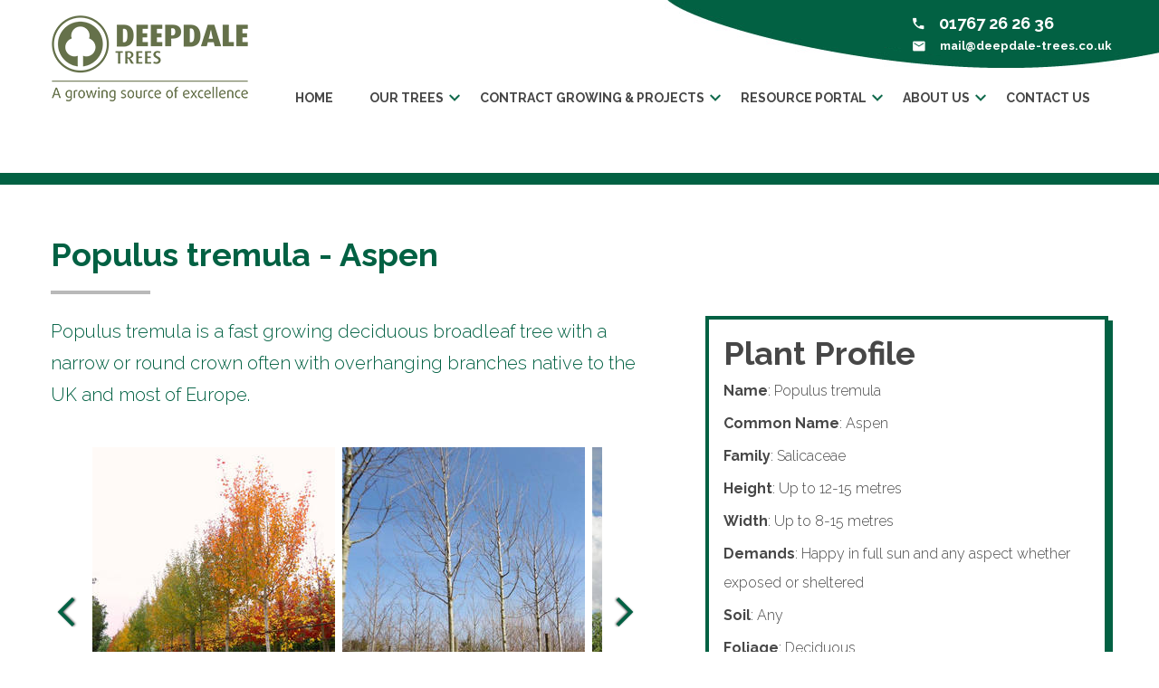

--- FILE ---
content_type: text/html
request_url: https://www.deepdale-trees.co.uk/trees/2017/08-Populus-tremula.html
body_size: 3504
content:
 <!doctype html>
 <html lang="en">

 <head>
   <meta charset="utf-8">
   <meta name="viewport" content="width=device-width, initial-scale=1.0">
   <meta name="description" content="" />
   <link rel="stylesheet" href="../../css/style-old.css?v=.240" />
   <link href="https://fonts.googleapis.com/css?family=Raleway:300,400,700" rel="stylesheet">
   <title>Populus tremula - Aspen - Deepdale Trees</title>
 <!-- Global site tag (gtag.js) - Google Analytics -->
<script async src="https://www.googletagmanager.com/gtag/js?id=UA-135036934-1"></script>
<script>
  window.dataLayer = window.dataLayer || [];
  function gtag(){dataLayer.push(arguments);}
  gtag('js', new Date());
  gtag('config', 'UA-135036934-1');
</script>
<script> (function(ss,ex){ window.ldfdr=window.ldfdr||function(){(ldfdr._q=ldfdr._q||[]).push([].slice.call(arguments));}; (function(d,s){ fs=d.getElementsByTagName(s)[0]; function ce(src){ var cs=d.createElement(s); cs.src=src; cs.async=1; fs.parentNode.insertBefore(cs,fs); }; ce('https://sc.lfeeder.com/lftracker_v1_'+ss+(ex?'_'+ex:'')+'.js'); })(document,'script'); })('bElvO73VNvG8ZMqj'); </script>
</head>

 <body class="main-inner">
   <!-- a handy skip link for keyboard users --><a href="#main" class="u-skip-link">skip to main content</a>
   <header class="c-header js-sticky" role="banner">
     <div class="u-wrapper">
       <div class="c-header__logo"> <a href="../../index.html"><img src="../../img/logo.png" alt="Deepdale Trees" /></a> </div>
       <div class="c-header__contact">
         <div class="c-header__contact__phone">
           <p><a href="tel:00441767262636">01767 26 26 36</a></p>
         </div>
         <div class="c-header__contact__email">
           <p><a href="mailto:mail@deepdale-trees.co.uk">mail@deepdale-trees.co.uk</a></p>
         </div>
       </div>
       <nav class="c-menu-main"> <input type="checkbox" class="c-menu-main--check" id="-check"> <label class="c-menu-main--trigger hamburger-wrap" for="-check">
           <span>Menu</span> <svg class="hamburger-svg" viewBox="0 0 100 100">
             <line class="hamburger__line hamburger__line--1" x1="20" y1="50" x2="80" y2="50" />
             <line class="hamburger__line hamburger__line--2" x1="20" y1="50" x2="80" y2="50" />
             <line class="hamburger__line hamburger__line--3" x1="20" y1="50" x2="80" y2="50" /> </svg> </label>
         <ul class="c-menu-main__top">
           <li> <a href="../../index.html">Home</a> </li>
           <li class="c-menu-main__parent c-supernav"> <a href="../../our-trees.html">Our trees</a>
             <ul class="c-child--wide">
               <li class="c-menu-icon--standard"> <a href="../../products/standardtrees.html"><span>Standard</span></a> </li>
               <li class="c-menu-icon--feathered"> <a href="../../products/featheredtrees.html"><span>Feathered / Multistem</span></a> </li>
               <li class="c-menu-icon--hedging"> <a href="../../products/hedging.html"><span>Hedging</span></a> </li>
               <li class="c-menu-icon--topiary"> <a href="../../products/topiary.html"><span>Topiary</span></a> </li>
               <li class="c-menu-icon--accessories"> <a href="../../trees/planting-accessories.html"><span>Accessories</span></a> </li>
               <li class="c-menu-icon--list"> <a href="../../stock/availability-list.html"><span>Availability list</span></a> </li>
               <li class="c-menu-icon--tom"> <a href="../../trees/2011/tom.html"><span>Tree of the month</span></a> </li>
               <li class="c-menu-icon--finder"> <a href="../../trees/tree-finder.html"><span>Tree Finder</span></a> </li>
               <div class="c-supernav__portal">
                 <p><a href="../../resource-portal.html" class="button">Resource Portal</a>Our resource portal offers a large amount of information on the
                   selection of a suitable tree</p>
               </div>
             </ul>
           </li>
           <li class="c-menu-main__parent"> <a href="../../projects/case-studies-and-projects.html">Contract Growing &amp; Projects</a>
             <ul>
               
               <li> <a href="../../projects.html"><span>Projects</span></a> </li>
               <li> <a href="../../trees/contract-grown.html"><span>Contract Grown</span></a> </li>
               <li> <a href="../../how-we-work.html"><span>How we work with our partners</span></a> </li>
             </ul>
           </li>
           <li class="c-menu-main__parent"> <a href="../../resource-portal.html">Resource Portal</a>
             <ul>
               <li> <a href="../../trees/air-pot-system.html"><span>Air pot</span></a> </li>
               <li> <a href="../../trees/planting-guide.html"><span>Planting guidelines</span></a> </li>
               <li> <a href="../../trees/tree-specification.html"><span>Tree specs</span></a> </li>
               <li> <a href="../../trees/technical-info.html"><span>Sizes</span></a> </li>
              
             </ul>
           </li>
           <li class="c-menu-main__parent"> <a href="../../about-us.html">About us</a>
             <ul>
               <li> <a href="../../about-us.html"><span>About us</span></a> </li>
               <li> <a href="../../trees/environmental-action.html"><span>Environmental action</span></a> </li>
               <li> <a href="../../trees/careers.html"><span>Careers</span></a> </li>
               <li> <a href="../../trees/quality.html"><span>Quality</span></a> </li>
               <li> <a href="../../trees/faqs.html"><span>Faq</span></a> </li>
              <li> <a href="../../testimonials.html"><span>Testimonials</span></a> </li>
              <li> <a href="../../policies.html"><span>Policies and Accreditation</span></a> </li>
             </ul>
           </li>
           <li> <a href="../../contact.html">Contact Us</a> </li>
         </ul>
       </nav>
     </div>
   </header>
   <main id="main">
     <section class="u-wrapper">
       <h1 class="c-decorated c-decorated--left u-c-p">Populus tremula - Aspen</h1>
       <div class="c-row-md c-gutter-md">
         <div class="c-column-md-7">
           <p class="c-leading u-c-p">Populus tremula is a fast growing deciduous broadleaf tree with a narrow or round crown often with overhanging branches
             native to the UK and most of Europe.</p>
           <div class="c-gallery--carousel js_carousel">
             <div class="c-gallery--carousel__item"><a data-fancybox="gallery" data-caption="Populus tremula 18-20-25cm std (1)"
                 href="../../img/trees/2017/Populus tremula 18-20-25cm std (1).jpg"><img src="../../img/trees/2017/Populus tremula 18-20-25cm std (1)-thumb.jpg"
                   alt=""></a></div>
             <div class="c-gallery--carousel__item"><a data-fancybox="gallery" data-caption="Populus tremula 20-25cm girth (2)"
                 href="../../img/trees/2017/Populus tremula 20-25cm girth (2).jpg"><img src="../../img/trees/2017/Populus tremula 20-25cm girth (2)-thumb.jpg"
                   alt=""></a></div>
             <div class="c-gallery--carousel__item"><a data-fancybox="gallery" data-caption="populus tremula 30-35 053"
                 href="../../img/trees/2017/populus tremula 30-35 053.jpg"><img src="../../img/trees/2017/populus tremula 30-35 053-thumb.jpg" alt=""></a></div>
             <div class="c-gallery--carousel__item"><a data-fancybox="gallery" data-caption="Populus tremula bark"
                 href="../../img/trees/2017/Populus tremula bark.jpg"><img src="../../img/trees/2017/Populus tremula bark-thumb.jpg" alt=""></a></div>
             <div class="c-gallery--carousel__item"><a data-fancybox="gallery" data-caption="Populus tremula leaf"
                 href="../../img/trees/2017/Populus tremula leaf.jpg"><img src="../../img/trees/2017/Populus tremula leaf-thumb.jpg" alt=""></a></div>
           </div>
           <p>It is a beautiful tree with shimmering foliage that is constantly moving and rustling in even the slightest breeze, its leaves are round with
             large irregular blunt teeth. The leaf stalks are flattened and flexible near the leaf blade, which is why the leaves flutter so easily.</p>
           <p>Young leaves are coppery coloured before turning green, they then turn a vibrant yellow or occasionally red before falling in autumn.</p>
           <p>Catkins are found on the tree between March and April with the female catkins producing tiny fluffy seeds in summer.</p>
           <p> <strong>FACT:</strong> <em>The name tremula means to tremble and refers to the way the leaves flutter and mo ve in the slightest breeze.
               According to legend the cross of Christ was made of Aspen wood.</em> </p>
         </div>
         <div class="c-column-md-5">
           <div class="c-plant-profile">
             <h2><strong>Plant Profile</strong></h2>
             <p><strong>Name</strong>: Populus tremula</p>
             <p><strong>Common Name</strong>: Aspen</p>
             <p><strong>Family</strong>: Salicaceae</p>
             <p><strong>Height</strong>: Up to 12-15 metres</p>
             <p><strong>Width</strong>: Up to 8-15 metres</p>
             <p><strong>Demands</strong>: Happy in full sun and any aspect whether exposed or sheltered</p>
             <p><strong>Soil</strong>: Any</p>
             <p><strong>Foliage</strong>: Deciduous</p>
             <p><strong>Flower</strong>: Catkins</p>
             <p style="margin-top: 1.5em;"><a href="../information/Populus-tremula-fact-sheet.pdf" title="Populus tremula" target="_blank" class="button">
                 Populus tremula info sheet</a></p>
           </div>
         </div>
       </div>
     </section>
     <section class="c-cta">
       <div class="u-wrapper">
         <p>Deepdale Trees are expert growers and wholesalers of the UK's finest semi-mature trees and shrubs</p> <a href="../../contact.html"
           class="button">Contact Us</a>
       </div>
     </section>
   </main>
   <footer class="c-footer">
     <div class="u-wrapper">
       <div>
         <div class="c-footer-logo"> <a href="../../index.html"><img src="../../img/logo-footer.png" alt="Deepdale Trees" /></a> </div>
         <p>We are expert growers and wholesalers of the UK's finest semi-mature trees and shrubs, with a proud reputation of supplying to the professional
           market. Our clientele includes landscapers, landscape architects and garden designers, as well as major construction firms.</p>
       </div>
       <div>
         <h3>Links</h3>
         <nav>
           <ul>
             <li> <a href="../../index.html">Home</a> </li>
             <li> <a href="../../our-trees.html">Our Trees</a> </li>
             <li> <a href="../../projects/case-studies-and-projects.html">Contract Growing &amp; Projects</a> </li>
             <li> <a href="../../resource-portal.html">Resource Portal</a> </li>
             <li> <a href="../../about-us.html">About Us</a> </li>
            <li> <a href="../../trees/terms.html">Terms and Conditions</a> </li>
              <li> <a href="../../policies.html"><span>Policies and Accreditation</span></a> </li>
           </ul>
         </nav>
       </div>
       <div>
         <h3>Trees</h3>
         <nav>
           <ul>
             <li> <a href="../../products/standardtrees.html">Standard</a> </li>
             <li> <a href="../../products/hedging.html">Hedging</a> </li>
             <li> <a href="../../products/topiary.html">Topiary</a> </li>
             <li> <a href="../../products/featheredtrees.html">Feathered / Multistem</a> </li>
           </ul>
         </nav>
       </div>
       <div>
         <h3>Contact Us</h3>
         <div class="c-footer__email"> <a href="mailto:mail@deepdale-trees.co.uk">mail@deepdale-trees.co.uk</a> </div>
         <div class="c-footer__phone"> <a href="tel:00441767262636">01767 26 26 36</a> </div>
       </div>
     <div class="c-safe-supplier">
         <p>Our work on becoming a <strong>sustainable business</strong> has been recognised and we're proud to be approved as an <strong>Alcumus Safe Supplier</strong>.</p>
       </div>

     </div>
     <div class="c-copyright">
       <div class="u-wrapper">
         <p>Copyright © 2020 DEEPDALE TREES. All Rights Reserved.</p>
       </div>
     </div>
   </footer>
   <!--<div class="slider-form-tab">
     <h3>Get in touch</h3>
   </div>-->
   <div id="modal-contactq" class="modal fade" tabindex="-1" role="dialog">
     <div class="modal-dialog">
       <div class="modal-content">
         <div class="modal-header"> <button type="button" class="close" data-dismiss="modal" aria-label="Close"><span aria-hidden="true">×</span></button>
         </div>
         <div class="modal-body">
           <form id="modal-form" class="contact-form" action="mail.php" method="post"> <input type="hidden" name="form" value="quick">
             <h4>ARRANGE AN APPOINTMENT</h4>
             <div> <label for="name">Full Name<span class="error">*</span></label>
               <div> <input type="text" name="name" id="name" value="" data-required="true" required> </div>
             </div>
             <div> <label for="email">Email<span class="error">*</span></label>
               <div> <input type="email" name="email" id="email" value="" data-required="true" required> </div>
             </div>
             <div> <label for="phone">Phone<span class="error">*</span></label>
               <div> <input type="tel" name="phone" id="phone" value="" data-required="true" required> </div>
             </div>
             <div> <label for="message">Message</label>
               <div> <textarea name="message" id="message" rows="8" cols="80" placeholder="Any additional details?" data-required="true" required></textarea> </div>
             </div>
             <div> <label for="spam" class="spam">What is 3 + 6?<span class="error">*</span></label>
               <div> <input type="text" name="spam" class="spam" value=""> </div>
             </div>
             <div>
               <div> <button type="btn-primary" name="button" type="submit" class="button">Submit</button> </div>
             </div>
           </form>
           <div class="modal-message"></div>
         </div>
       </div><!-- /.modal-content -->
     </div><!-- /.modal-dialog -->
   </div><!-- /.modal -->
 </body>
 <script src="../../js/jquery-1.9.1.min.js"></script>
 <script src="../../js/slick.min.js"></script>
 <script>
   $(document).ready(function() {
     $('.js_carousel').slick({
       infinite: true,
       variableWidth: true,
       autoplay: true
     });
   });
 </script>
 <link rel="stylesheet" href="https://cdn.jsdelivr.net/gh/fancyapps/fancybox@3.5.7/dist/jquery.fancybox.min.css" />
 <script src="https://cdn.jsdelivr.net/gh/fancyapps/fancybox@3.5.7/dist/jquery.fancybox.min.js"></script>
 <script src="../../js/script.js?v=.223"></script>

 </html>

--- FILE ---
content_type: text/css
request_url: https://www.deepdale-trees.co.uk/css/style-old.css?v=.240
body_size: 9102
content:
*, *:after, *:before {
  -webkit-box-sizing: border-box;
  -moz-box-sizing: border-box;
  box-sizing: border-box;
}

html {
  -ms-text-size-adjust: 100%;
  -webkit-text-size-adjust: 100%;
}

body {
  margin: 0;
  -moz-osx-font-smoothing: grayscale;
  -webkit-font-smoothing: antialiased;
}

h1, h2, h3, h4, p, blockquote, figure, ol, ul {
  margin: 0;
  padding: 0;
}

article, aside, details, figcaption, figure, footer, header, hgroup, main, menu, nav, section, summary {
  display: block;
}

h1, h2, h3, h4, h5, h6 {
  font-size: 1em;
  margin-top: 0;
}

li {
  list-style-position: inside;
  display: list-item;
}

a, button {
  color: inherit;
  transition: 0.3s ease;
}

a {
  background-color: transparent;
  text-decoration: none;
  cursor: pointer;
}

button {
  overflow: visible;
  border: 0;
  font: inherit;
  -webkit-font-smoothing: inherit;
  letter-spacing: inherit;
  background: none;
  cursor: pointer;
}

::-moz-focus-inner {
  padding: 0;
  border: 0;
}

:focus {
  outline-width: 1px;
}

img {
  max-width: 100%;
  height: auto;
  border: 0;
}

sub, sup {
  font-size: 75%;
  line-height: 0;
  position: relative;
  vertical-align: baseline;
}

sup {
  top: -0.5em;
}

sub {
  bottom: -0.25em;
}

button, input, optgroup, select, textarea {
  color: inherit;
  /* 1 */
  font: inherit;
  /* 2 */
  margin: 0;
  /* 3 */
}

textarea {
  overflow: auto;
}

@media only screen and (min-width: 40em) {
  .c-flex-sm {
    display: flex;
    flex-wrap: wrap;
  }

  .c-row-sm:before, .c-row-sm:after {
    content: "";
    display: table;
  }
  .c-row-sm:after {
    clear: both;
  }

  [class*=c-column-sm] {
    float: left;
    width: 100%;
    min-height: 1px;
  }

  .c-column-sm-1 {
    width: 8.3333333333%;
    margin-top: 0;
  }

  .c-column-sm-2 {
    width: 16.6666666667%;
    margin-top: 0;
  }

  .c-column-sm-3 {
    width: 25%;
    margin-top: 0;
  }

  .c-column-sm-4 {
    width: 33.3333333333%;
    margin-top: 0;
  }

  .c-column-sm-5 {
    width: 41.6666666667%;
    margin-top: 0;
  }

  .c-column-sm-6 {
    width: 50%;
    margin-top: 0;
  }

  .c-column-sm-7 {
    width: 58.3333333333%;
    margin-top: 0;
  }

  .c-column-sm-8 {
    width: 66.6666666667%;
    margin-top: 0;
  }

  .c-column-sm-9 {
    width: 75%;
    margin-top: 0;
  }

  .c-column-sm-10 {
    width: 83.3333333333%;
    margin-top: 0;
  }

  .c-column-sm-11 {
    width: 91.6666666667%;
    margin-top: 0;
  }

  .c-column-sm-12 {
    width: 100%;
    margin-top: 0;
  }

  .c-column-sm-6:nth-child(n+3) {
    margin-top: 40px;
  }

  .c-gutter-sm {
    margin-left: -16px;
    margin-right: -16px;
  }
  .c-gutter-sm [class*=c-column-] {
    padding-left: 16px;
    padding-right: 16px;
  }
}
@media only screen and (min-width: 55em) {
  .c-flex-md {
    display: flex;
    flex-wrap: wrap;
  }

  .c-row-md {
    display: flex;
    flex-wrap: wrap;
  }
  .c-row-md:before, .c-row-md:after {
    content: "";
    display: table;
  }
  .c-row-md:after {
    clear: both;
  }

  [class*=c-column-md-] {
    float: left;
    width: 100%;
    min-height: 1px;
  }

  .c-pull-right {
    float: right;
    order: 2;
  }

  .c-column-md-1 {
    width: 8.3333333333%;
    margin-top: 0;
  }

  .c-column-md-2 {
    width: 16.6666666667%;
    margin-top: 0;
  }

  .c-column-md-3 {
    width: 25%;
    margin-top: 0;
  }

  .c-column-md-4 {
    width: 33.3333333333%;
    margin-top: 0;
  }

  .c-column-md-5 {
    width: 41.6666666667%;
    margin-top: 0;
  }

  .c-column-md-6 {
    width: 50%;
    margin-top: 0;
  }

  .c-column-md-7 {
    width: 58.3333333333%;
    margin-top: 0;
  }

  .c-column-md-8 {
    width: 66.6666666667%;
    margin-top: 0;
  }

  .c-column-md-9 {
    width: 75%;
    margin-top: 0;
  }

  .c-column-md-10 {
    width: 83.3333333333%;
    margin-top: 0;
  }

  .c-column-md-11 {
    width: 91.6666666667%;
    margin-top: 0;
  }

  .c-column-md-12 {
    width: 100%;
    margin-top: 0;
  }

  .c-gutter-md {
    margin-left: -36px;
    margin-right: -36px;
  }
  .c-gutter-md [class*=c-column-] {
    padding-left: 36px;
    padding-right: 36px;
  }

  .c-gutter-md-sm {
    margin-left: -16px;
    margin-right: -16px;
  }
  .c-gutter-md-sm [class*=c-column-] {
    padding-left: 16px;
    padding-right: 16px;
  }

  .c-column-md-3:nth-child(3), .c-column-md-3:nth-child(4), .c-column-md-flat {
    margin-top: 0 !important;
  }
}
@media only screen and (min-width: 65em) {
  .c-flex-lg {
    display: flex;
    flex-wrap: wrap;
  }

  .c-row-lg {
    display: flex;
    flex-wrap: wrap;
  }
  .c-row-lg:before, .c-row-lg:after {
    content: "";
    display: table;
  }
  .c-row-lg:after {
    clear: both;
  }

  [class*=c-column-lg] {
    float: left;
    width: 100%;
    min-height: 1px;
  }

  .c-column-lg-1 {
    width: 8.3333333333%;
    margin-top: 0;
  }

  .c-column-lg-2 {
    width: 16.6666666667%;
    margin-top: 0;
  }

  .c-column-lg-3 {
    width: 25%;
    margin-top: 0;
  }

  .c-column-lg-4 {
    width: 33.3333333333%;
    margin-top: 0;
  }

  .c-column-lg-5 {
    width: 41.6666666667%;
    margin-top: 0;
  }

  .c-column-lg-6 {
    width: 50%;
    margin-top: 0;
  }

  .c-column-lg-7 {
    width: 58.3333333333%;
    margin-top: 0;
  }

  .c-column-lg-8 {
    width: 66.6666666667%;
    margin-top: 0;
  }

  .c-column-lg-9 {
    width: 75%;
    margin-top: 0;
  }

  .c-column-lg-10 {
    width: 83.3333333333%;
    margin-top: 0;
  }

  .c-column-lg-11 {
    width: 91.6666666667%;
    margin-top: 0;
  }

  .c-column-lg-12 {
    width: 100%;
    margin-top: 0;
  }

  .c-gutter-lg {
    margin-left: -60px;
    margin-right: -60px;
  }
  .c-gutter-lg [class*=c-column-] {
    padding-left: 60px;
    padding-right: 60px;
  }

  .c-column-lg-3:nth-child(3), .c-column-lg-3:nth-child(4) {
    margin-top: 0;
  }
}
.c-animate--fly-left, .c-animate--fly-right {
  overflow: hidden;
}
.c-animate--fly-left .c-animate__item, .c-animate--fly-right .c-animate__item {
  transform: translateX(100vw);
  opacity: 0;
  transition: opacity 1s, -webkit-transform 0.5s;
  transition: transform 0.5s, opacity 1s;
  transition: transform 0.5s, opacity 1s, -webkit-transform 0.5s;
}
.c-animate--fly-left.c-inview .c-animate__item, .c-animate--fly-right.c-inview .c-animate__item {
  -webkit-transform: translateX(0vw);
  -ms-transform: translateX(0vw);
  transform: translateX(0vw);
  opacity: 1;
}
.c-animate--fly-left.c-inview .c-animate__item:nth-of-type(1), .c-animate--fly-right.c-inview .c-animate__item:nth-of-type(1) {
  transition-delay: 0.2s;
}
.c-animate--fly-left.c-inview .c-animate__item:nth-of-type(2), .c-animate--fly-right.c-inview .c-animate__item:nth-of-type(2) {
  transition-delay: 0.4s;
}
.c-animate--fly-left.c-inview .c-animate__item:nth-of-type(3), .c-animate--fly-right.c-inview .c-animate__item:nth-of-type(3) {
  transition-delay: 0.6s;
}
.c-animate--fly-left.c-inview .c-animate__item:nth-of-type(4), .c-animate--fly-right.c-inview .c-animate__item:nth-of-type(4) {
  transition-delay: 0.8s;
}
.c-animate--fly-left.c-inview .c-animate__item:nth-of-type(5), .c-animate--fly-right.c-inview .c-animate__item:nth-of-type(5) {
  transition-delay: 1s;
}
.c-animate--fly-left.c-inview .c-animate__item:nth-of-type(6), .c-animate--fly-right.c-inview .c-animate__item:nth-of-type(6) {
  transition-delay: 1.2s;
}
.c-animate--fly-left.c-inview .c-animate__item:nth-of-type(7), .c-animate--fly-right.c-inview .c-animate__item:nth-of-type(7) {
  transition-delay: 1.4s;
}
.c-animate--fly-left.c-inview .c-animate__item:nth-of-type(8), .c-animate--fly-right.c-inview .c-animate__item:nth-of-type(8) {
  transition-delay: 1.6s;
}

.c-animate--fly-right .c-animate__item {
  transform: translateX(-100vw);
}

.slick-slider {
  position: relative;
  display: block;
  box-sizing: border-box;
  -webkit-touch-callout: none;
  -webkit-user-select: none;
  -khtml-user-select: none;
  -moz-user-select: none;
  -ms-user-select: none;
  user-select: none;
  -ms-touch-action: pan-y;
  touch-action: pan-y;
  -webkit-tap-highlight-color: transparent;
}

.slick-list {
  position: relative;
  overflow: hidden;
  display: block;
  margin: 0;
  padding: 0;
}
.slick-list:focus {
  outline: none;
}
.slick-list.dragging {
  cursor: pointer;
  cursor: hand;
}
.slick-loading .slick-list {
  background: #fff url("../img/ajax-loader.gif") center center no-repeat;
}

.slick-slider .slick-track, .slick-slider .slick-list {
  -webkit-transform: translate3d(0, 0, 0);
  -moz-transform: translate3d(0, 0, 0);
  -ms-transform: translate3d(0, 0, 0);
  -o-transform: translate3d(0, 0, 0);
  transform: translate3d(0, 0, 0);
}

.slick-track {
  position: relative;
  left: 0;
  top: 0;
  display: block;
  margin-left: auto;
  margin-right: auto;
  display: flex;
}
.slick-track:before, .slick-track:after {
  content: "";
  display: table;
}
.slick-track:after {
  clear: both;
}
.slick-loading .slick-track {
  visibility: hidden;
}

.slick-slide {
  float: left;
  min-height: 100%;
  margin-top: 0;
}
.slick-slide img {
  display: block;
}
.slick-slide.slick-loading img {
  display: none;
}
.slick-slide.dragging img {
  pointer-events: none;
}
.slick-initialized .slick-slide {
  display: block;
}
.slick-loading .slick-slide {
  visibility: hidden;
}
.slick-vertical .slick-slide {
  display: block;
  height: auto;
  border: 1px solid transparent;
}

.slick-arrow.slick-hidden {
  display: none;
}

.slick-prev, .slick-next {
  position: absolute;
  display: block;
  z-index: 2;
  height: 58px;
  width: 31px;
  cursor: pointer;
  top: 50%;
  -webkit-transform: translate(0, -50%);
  -ms-transform: translate(0, -50%);
  transform: translate(0, -50%);
  padding: 0;
  border: none;
  outline: none;
  opacity: 1;
  overflow: hidden;
  text-indent: 200%;
  white-space: nowrap;
  background-color: transparent !important;
  background-size: contain;
  background-repeat: no-repeat;
}
.slick-prev:hover, .slick-prev:focus, .slick-next:hover, .slick-next:focus {
  outline: none;
  opacity: 0.5;
}
.slick-prev.slick-disabled, .slick-next.slick-disabled {
  opacity: 0.25;
}

.slick-prev {
  left: 5px;
  background-image: url("../img/arrow-prev.png");
}
@media (min-width: 55em) {
  .slick-prev {
    left: 30px;
  }
}

.slick-next {
  right: 5px;
  background-image: url("../img/arrow-next.png");
  margin-top: 0;
}

/* Dots */
.slick-dots {
  position: absolute;
  bottom: 0;
  list-style: none;
  display: block;
  text-align: center;
  padding: 0;
  margin: 0;
  width: 100%;
}
.slick-dots li {
  position: relative;
  display: inline-block;
  height: 20px;
  width: 20px;
  margin: 0 6px;
  padding: 0;
  cursor: pointer;
}
.slick-dots li button {
  border: 0;
  background: #026143;
  display: block;
  height: 13px;
  width: 13px;
  border-radius: 50%;
  outline: none;
  cursor: pointer;
  overflow: hidden;
  text-indent: 200%;
  white-space: nowrap;
  color: transparent;
}
.slick-dots li button:hover {
  outline: none;
  opacity: 0.5;
}
.slick-dots li.slick-active button {
  background-color: #a2b6aa;
  opacity: 1;
}
.slick-dots li.slick-active button:hover {
  opacity: 0.5;
}

/*------------
Body
------------*/
html, body {
  min-height: 100%;
  scroll-behavior: smooth;
}

body {
  color: #474747;
  background: #fff;
  font-family: "Raleway", sans-serif;
  font-weight: 300;
  font-size: 87.5%;
  line-height: 1.5;
}
@media (min-width: 40em) {
  body {
    font-size: 100%;
  }
}

* {
  box-sizing: border-box;
}

main * + *:not(section) {
  margin-top: 1.5em;
  margin-top: 1.5rem;
}
main section:not(.u-flat-section) {
  padding-top: 2em;
  padding-bottom: 2em;
}
@media (min-width: 55em) {
  main section:not(.u-flat-section) {
    padding-top: 3.5em;
    padding-bottom: 3.5em;
  }
}
main p > * {
  margin-top: 0;
}

* + h2, * + h3 {
  /* em, not rem, now */
  margin-top: 1.5em;
}

li, dt, dd, br, th, td {
  margin-top: 0;
}

hr {
  height: 1px;
  border: none;
  background: #026143;
}

nav ul {
  list-style: none;
}

[hidden] {
  display: none;
}

.modal-open {
  overflow: hidden;
}
.modal-open .modal {
  overflow-x: hidden;
  overflow-y: auto;
}

.modal {
  position: fixed;
  top: 0;
  right: 0;
  bottom: 0;
  left: 0;
  z-index: 1050;
  display: none;
  overflow: hidden;
  outline: 0;
}
.modal input, .modal textarea {
  border-color: #026143;
}
.modal button {
  margin-top: 1.5em;
}
.modal button.close {
  -webkit-appearance: none;
  padding: 0;
  cursor: pointer;
  background: 0 0;
  border: 0;
  float: right;
  font-size: 40px;
  font-weight: 700;
  line-height: 5px;
  color: #000;
  text-shadow: 0 1px 0 #fff;
  filter: alpha(opacity=20);
  opacity: 0.2;
}
.modal button.close:focus, .modal button.close:hover {
  color: #000;
  text-decoration: none;
  cursor: pointer;
  filter: alpha(opacity=50);
  opacity: 0.5;
}

.modal-dialog {
  position: relative;
  width: auto;
  margin: 0.5rem;
  pointer-events: none;
  top: 180px;
}
.modal.fade .modal-dialog {
  transition: -webkit-transform 0.3s ease-out;
  transition: transform 0.3s ease-out;
  transition: transform 0.3s ease-out, -webkit-transform 0.3s ease-out;
  margin-top: -140px;
}
.modal.show .modal-dialog {
  -webkit-transform: translate(0, 0);
  transform: translate(0, 0);
}

.modal-dialog-centered {
  display: -webkit-box;
  display: -ms-flexbox;
  display: flex;
  -webkit-box-align: center;
  -ms-flex-align: center;
  align-items: center;
  min-height: calc(100% - (0.5rem * 2));
}

.modal-content {
  position: relative;
  display: -webkit-box;
  display: -ms-flexbox;
  display: flex;
  -webkit-box-orient: vertical;
  -webkit-box-direction: normal;
  -ms-flex-direction: column;
  flex-direction: column;
  width: 100%;
  pointer-events: auto;
  background-color: #fff;
  background-clip: padding-box;
  border: 1px solid rgba(0, 0, 0, 0.2);
  border-radius: 0.3rem;
  outline: 0;
}

.modal-backdrop {
  position: fixed;
  top: 0;
  right: 0;
  bottom: 0;
  left: 0;
  z-index: 1040;
  background-color: #000;
}
.modal-backdrop.fade {
  opacity: 0;
}
.modal-backdrop.show {
  opacity: 0.5;
}

.modal-header {
  display: -webkit-box;
  display: -ms-flexbox;
  display: flex;
  -webkit-box-align: start;
  -ms-flex-align: start;
  align-items: flex-start;
  -webkit-box-pack: justify;
  -ms-flex-pack: justify;
  justify-content: space-between;
  padding: 1rem;
  border-bottom: 1px solid #e9ecef;
  border-top-left-radius: 0.3rem;
  border-top-right-radius: 0.3rem;
}
.modal-header .close {
  padding: 1rem;
  margin: -6px -10px -1rem auto;
}

.modal-title {
  margin-bottom: 0;
  line-height: 1.5;
}

.modal-body {
  position: relative;
  -webkit-box-flex: 1;
  -ms-flex: 1 1 auto;
  flex: 1 1 auto;
  padding: 1rem;
}

.modal-footer {
  display: -webkit-box;
  display: -ms-flexbox;
  display: flex;
  -webkit-box-align: center;
  -ms-flex-align: center;
  align-items: center;
  -webkit-box-pack: end;
  -ms-flex-pack: end;
  justify-content: flex-end;
  padding: 1rem;
  border-top: 1px solid #e9ecef;
}
.modal-footer > :not(:first-child) {
  margin-left: 0.25rem;
}
.modal-footer > :not(:last-child) {
  margin-right: 0.25rem;
}

.modal-scrollbar-measure {
  position: absolute;
  top: -9999px;
  width: 50px;
  height: 50px;
  overflow: scroll;
}

@media (min-width: 576px) {
  .modal-dialog {
    max-width: 500px;
    margin: 1.75rem auto 1.75rem;
    top: 150px;
  }

  .modal-dialog-centered {
    min-height: calc(100% - (1.75rem * 2));
  }

  .modal-sm {
    max-width: 300px;
  }
}
@media (min-width: 992px) {
  .modal-lg {
    max-width: 800px;
  }
}
.modal-backdrop {
  position: fixed;
  top: 0;
  right: 0;
  bottom: 0;
  left: 0;
  z-index: 1040;
  background-color: #000;
  transition: 0.2s ease-in-out;
}
.modal-backdrop.fade {
  opacity: 0;
}
.modal-backdrop.in {
  opacity: 0.5;
}

h1, h2, h3, h4, h5, h6 {
  font-family: "Raleway", sans-serif;
  font-weight: 700;
  line-height: 1.2;
}

h1, h2 {
  font-size: 1.5em;
}
@media (min-width: 40em) {
  h1, h2 {
    font-size: 2.25em;
  }
}

h3 {
  font-size: 1.125em;
}
@media (min-width: 40em) {
  h3 {
    font-size: 1.625em;
  }
}

.c-sub-heading {
  color: #026143;
}

a:not([class]) {
  text-decoration: underline;
}
a:not([class]):hover {
  color: #026143;
}

main p {
  line-height: 2;
}

.c-leading {
  font-size: 1.25em;
  line-height: 1.75;
}
.c-leading:not(.c-leading--full) {
  max-width: 820px;
}
@media (min-width: 55em) {
  .c-leading.c-leading--logo {
    max-width: 100%;
    padding-right: 310px;
    background-image: url(../img/logo.png);
    background-repeat: no-repeat;
    background-position: right 0.75em;
  }
}

.c-narrow {
  max-width: 820px;
}

.c-decorated::after, .c-sub-heading::after {
  content: "";
  display: block;
  margin-top: 18px;
  height: 2px;
  width: 60px;
  background-color: #b9b9b9;
}

.c-decorated::after {
  margin-left: auto;
  margin-right: auto;
}
.c-decorated.c-decorated--left:after {
  margin-left: 0;
}

.main-inner h1.c-decorated:after, .c-sub-heading:after {
  height: 4px;
  width: 110px;
}

.c-dots {
  list-style: none;
}
.c-dots li {
  padding-left: 12px;
  margin-top: 2px;
  position: relative;
}
.c-dots li::before {
  content: "";
  height: 4px;
  width: 4px;
  border-radius: 4px;
  background-color: #026143;
  position: absolute;
  top: 8px;
  left: 0;
}

.c-sitemap-list {
  max-width: 12em;
  margin-left: auto;
  margin-right: auto;
}
.c-sitemap-list ul {
  list-style: none;
  margin-top: 0;
}
.c-sitemap-list ul li::before {
  background-color: #d1dad3;
}

table {
  border-collapse: collapse;
  border: 2px solid #d1dad3;
}

th, .c-table__head {
  background-color: #026143;
  color: #fff;
}
th a:hover, .c-table__head a:hover {
  color: #d1dad3 !important;
}

th, td {
  padding: 4px;
}

th {
  border: 2px solid #026143;
}

td {
  border: 2px solid #d1dad3;
}

.c-table div {
  margin-top: 0;
}

.c-table__head {
  padding: 6px;
}

.c-table__body {
  border: 2px solid #d1dad3;
  border-top: 0;
}
.c-table__body div {
  padding: 4px;
}
.c-table__body div:not(:last-child) {
  border-bottom: 2px solid #d1dad3;
}
@media (min-width: 33.75em) {
  .c-table__body {
    display: flex;
    flex-wrap: wrap;
  }
  .c-table__body div {
    flex-basis: 50%;
  }
  .c-table__body div:nth-child(odd) {
    border-right: 2px solid #d1dad3;
  }
  .c-table__body div:nth-child(odd):nth-last-child(2) {
    border-bottom: 0;
  }
}
@media (min-width: 45em) {
  .c-table__body div {
    flex-basis: 33.333%;
  }
  .c-table__body div:nth-child(odd) {
    border-right: none;
  }
  .c-table__body div:not(:nth-child(3n)) {
    border-right: 2px solid #d1dad3;
  }
  .c-table__body div:nth-child(odd):nth-last-child(2) {
    border-bottom: 2px solid #d1dad3;
  }
  .c-table__body div:nth-child(3n+2):nth-last-child(2), .c-table__body div:nth-child(3n+1):nth-last-child(3), .c-table__body div:nth-child(3n+1):nth-last-child(2) {
    border-bottom: 0;
  }
}
@media (min-width: 60em) {
  .c-table__body div {
    flex-basis: 25%;
  }
  .c-table__body div:not(:nth-child(3n)) {
    border-right: none;
  }
  .c-table__body div:not(:nth-child(4n)) {
    border-right: 2px solid #d1dad3;
  }
  .c-table__body div:nth-child(3n+2):nth-last-child(2), .c-table__body div:nth-child(3n+1):nth-last-child(3), .c-table__body div:nth-child(3n+1):nth-last-child(2) {
    border-bottom: 2px solid #d1dad3;
  }
  .c-table__body div:nth-child(4n+1):nth-last-child(-n+4), .c-table__body div:nth-child(4n+2):nth-last-child(-n+3), .c-table__body div:nth-child(4n+3):nth-last-child(-n+2) {
    border-bottom: 0;
  }
}

[class*=c-header-icon] {
  padding-left: 40px;
  background-repeat: no-repeat;
  background-position: 0 4px;
  background-size: auto 34px;
}
[class*=c-header-icon]:after {
  left: -34px;
  position: relative;
}

.c-header-icon--standard {
  background-image: url(../img/menu-standard.png);
  background-position: -6px 0;
}

.c-header-icon--feathered {
  background-image: url(../img/menu-feathered.png);
}

.c-header-icon--hedging {
  background-image: url(../img/menu-hedging.png);
}

.c-header-icon--topiary {
  background-image: url(../img/menu-topiary.png);
}

.c-header-icon--accessories {
  background-image: url(../img/menu-accessories.png);
  background-position: 3px 6px;
  background-size: auto 30px;
}

.c-header-icon--list {
  background-image: url(../img/menu-list.png);
}

.c-header-icon--tom {
  background-image: url(../img/menu-tom.png);
}

.c-header-icon--finder {
  background-image: url(../img/menu-finder.png);
}

/*------------
Utility classes
------------*/
.u-wrapper {
  max-width: 75em;
  margin-left: auto;
  margin-right: auto;
  padding-left: 1em;
  padding-right: 1em;
}

main .u-wrapper {
  overflow: hidden;
}

/*.main-inner main .u-wrapper {
  max-width: 55em;
}*/
.u-flat {
  margin-top: 0 !important;
}

.u-t-a-c {
  text-align: center;
}

.u-c-p {
  color: #026143;
}

.u-bg-lg {
  background-color: #f1f1f1;
}

.u-lh-1-5 {
  line-height: 1.5;
}

.u-lh-2 {
  line-height: 2;
}

.u-mt-3 {
  margin-top: 3em;
}

.u-mt-35 {
  margin-top: 3.5em;
}

.u-padded-vertical {
  padding-top: 3em;
  padding-bottom: 3em;
}

.u-v1 {
  margin-top: 1em;
  margin-bottom: 1em;
}

.u-skip-link {
  position: absolute;
  top: 0;
  right: 100%;
  /* moves off screen */
}
.u-skip-link:focus {
  right: auto;
}

.button {
  transition: 0.3s ease-out;
  text-align: center;
  display: inline-block;
  background-color: transparent;
  border: 1px solid #026143;
  color: #026143;
  text-transform: none;
  font-weight: 700;
  padding: 0.5em 2em;
  border-radius: 2em;
}
.button:hover {
  background-color: #026143;
  color: #fff;
}
.button.button--big {
  font-size: 1.125em;
  letter-spacing: 0.25px;
  font-weight: 700;
  line-height: 1.5;
}
@media (min-width: 55em) {
  .button.button--big {
    font-size: 1.5em;
  }
}
.button.button--alt {
  border-color: #026143;
  color: #026143;
}
.button.button--alt:hover {
  background-color: #026143;
  color: #fff;
}

form button, form .button {
  position: relative;
}

label {
  display: block;
  margin: 0.25em 0;
}

input, textarea {
  padding: 0.625em 1.25em;
  border: 2px solid #fff;
  width: 100%;
  -webkit-appearance: none;
}
input.u-half, textarea.u-half {
  width: 50%;
}
input.input-error, textarea.input-error {
  border-color: #e4655f !important;
}

textarea {
  height: 9em;
}

.c-label-placeholder {
  position: relative;
  padding: 0 0 1.5em;
}
.c-label-placeholder label {
  color: #474747;
  position: absolute;
  top: 0.75em;
  left: 1.25em;
  cursor: text;
  transition: 0.2s ease-out;
  margin-top: 0;
}
.c-label-placeholder input.not-null + label, .c-label-placeholder textarea.not-null + label {
  opacity: 0;
}
.c-label-placeholder input:focus + label, .c-label-placeholder textarea:focus + label {
  left: 0.5em;
  top: -1.75em;
  color: #026143;
}

.c-cta {
  text-align: center;
  background-color: #026143;
  color: #fff;
  padding: 40px 0 50px !important;
}
@media (min-width: 55em) {
  .c-cta {
    padding: 80px 0 100px !important;
  }
}
.c-cta .u-wrapper {
  max-width: 88em;
}
.c-cta strong {
  text-transform: uppercase;
}
.c-cta p {
  font-size: 28px;
  letter-spacing: 0.25px;
  font-weight: 700;
  line-height: 1.5;
}
.c-cta .button {
  text-transform: none;
  font-weight: 700;
  color: #fff;
  background-color: transparent;
  border: 2px solid #fff;
  width: 175px;
}
.c-cta .button:hover {
  background-color: #fff;
  color: #026143;
}
.u-wrapper .c-cta {
  padding: 20px 0 !important;
}
@media (min-width: 55em) {
  .u-wrapper .c-cta {
    padding: 30px 0 !important;
  }
}
.u-wrapper .c-cta.c-cta--alt {
  background-color: #fff;
}
.u-wrapper .c-cta.c-cta--alt .button {
  border-color: #026143;
  color: #026143;
}
.u-wrapper .c-cta.c-cta--alt .button:hover {
  background-color: #026143;
  color: #fff;
}
.u-wrapper .c-cta .button {
  width: auto;
}

main {
  counter-reset: count;
}

@media (min-width: 40em) {
  .c-count {
    padding-left: 100px;
    position: relative;
    margin-top: 40px;
  }
  .c-count::before {
    position: absolute;
    left: 0;
    top: 0;
  }
}
@media (min-width: 55em) {
  .c-count {
    padding-left: 130px;
  }
}
.c-count::before {
  counter-increment: count;
  content: counter(count);
  display: inline-block;
  text-align: center;
  float: left;
  margin: 0 0.5em 0.25em 0;
  width: 84px;
  height: 84px;
  font-size: 48px;
  line-height: 69px;
  border: 2px solid #026143;
  color: #026143;
  box-shadow: 5px 5px 0 #026143;
}

.c-ib {
  text-align: center;
}
.c-ib > * {
  display: inline-block;
  max-width: 100%;
}

.c-box-link {
  position: relative;
  width: 352px;
  max-width: 90%;
  max-width: calc(100% - 32px);
  margin: 16px;
  border-radius: 20px;
  overflow: hidden;
}
.c-box-link:hover img {
  opacity: 0.9;
}
.c-box-link:hover div {
  background-color: rgba(2, 97, 57, 0.85);
  top: 80px;
}
.c-box-link img {
  display: block;
  transition: 0.3s ease-out;
}
.c-box-link div {
  transition: 0.3s ease-out;
  background-color: #026143;
  background-color: rgba(2, 97, 57, 0.7);
  color: #fff;
  padding: 22px;
  position: absolute;
  height: 100%;
  top: 260px;
  left: 0;
  right: 0;
}
.c-box-link h3 {
  text-transform: uppercase;
}
.c-box-link p {
  margin-top: 0.5em;
  line-height: 1.5;
}
@media (min-width: 40em) {
  .c-box-link p {
    font-size: 1.125em;
  }
}

.c-why-icon {
  width: 178px;
  margin: 8px;
  vertical-align: top;
}
.c-why-icon p {
  font-size: 15px;
  line-height: 20px;
  margin-top: 4px;
  color: #026143;
}

.c-what {
  background-color: #f1f1f1;
}
@media (min-width: 55em) {
  .c-what {
    background-image: url(../img/bg-what.jpg);
    background-repeat: no-repeat;
    background-position: right;
    background-size: auto 100%;
    background-size: contain;
    padding: 90px 0 !important;
  }
}
.c-what ul {
  margin-top: 2em;
}
.c-what li {
  font-size: 15px;
  line-height: 27px;
}
.c-what li::before {
  top: 11px;
}

@media (min-width: 55em) {
  .c-experience {
    padding-top: 80px !important;
    padding-bottom: 80px !important;
  }
}
.c-experience .c-row-md {
  margin-top: 80px;
}
.c-experience p {
  text-align: justify;
}

@media (min-width: 55em) {
  .c-how {
    padding: 100px 0 !important;
  }
  .c-how .c-gutter-md {
    margin-left: -74px;
    margin-right: -74px;
  }
  .c-how .c-gutter-md [class*=c-column-] {
    padding-left: 74px;
    padding-right: 74px;
  }
  .c-how h2 {
    margin-top: 20px;
  }
}
.c-how h2 + p {
  margin-top: 48px;
}
.c-how p {
  text-align: justify;
}
.c-how .c-row-md + .c-row-md {
  margin-top: 90px;
}

.c-image-bordered {
  display: inline-block;
  position: relative;
  margin: 50px 50px 0 0;
}
.c-image-bordered::before {
  content: "";
  border: 10px solid #026143;
  position: absolute;
  transition: 0.3s ease-out;
  top: -50px;
  left: 50px;
  right: -50px;
  bottom: 50px;
  opacity: 0;
}
.c-image-bordered img {
  display: block;
  position: relative;
  top: -50px;
  left: 50px;
}
.c-image-bordered.c-inview::before {
  top: 0;
  left: 0;
  right: 0;
  bottom: 0;
  opacity: 1;
}

.c-promise {
  background-image: url(../img/dashes.jpg);
  background-size: 100% auto;
  background-repeat: no-repeat;
  background-position: 0 250px;
}
@media (min-width: 55em) {
  .c-promise {
    padding: 72px 0 40px !important;
  }
}
.c-promise .u-wrapper {
  max-width: 100%;
}
.c-promise img {
  border-radius: 10px;
}
.c-promise h2 + .c-ib {
  margin-top: 4em;
}

.c-promise__box {
  width: 347px;
  max-width: 90%;
  max-width: calc(100% - 44px);
  margin: 22px;
  vertical-align: top;
}

.c-reasons {
  background-color: #f1f1f1;
  color: #000;
}
@media (min-width: 55em) {
  .c-reasons {
    background-image: url(../img/bg-reasons2.jpg);
    background-repeat: no-repeat;
    background-size: auto 100%;
    background-size: cover;
    background-position: right bottom;
    padding: 100px 0 110px !important;
  }
}
.c-reasons > * {
  max-width: 762px;
  margin-left: auto;
}

.c-dashes {
  background-image: url(../img/dashes.jpg);
  background-size: 100% auto;
  background-repeat: no-repeat;
  background-position: 0 94%;
}

.c-dashes--top {
  background-position: 0 14%;
}
@media (min-width: 55em) {
  .c-dashes--top {
    background-position: 0 33%;
  }
}

.c-dashes--alt {
  background-image: url(../img/dashes-alt.jpg);
}
@media (min-width: 55em) {
  .c-dashes--alt {
    background-position: 0 25%;
  }
}

.c-dashes--repeat {
  background-image: url(../img/dashes--repeat.jpg);
  background-repeat: repeat-y;
}

.c-promo {
  margin-top: 2em;
}
.c-promo p {
  font-size: 1.875em;
  font-weight: 700;
  color: #026143;
  line-height: 1.5;
}

.c-flex-col {
  display: flex;
  flex-direction: column;
  justify-content: center;
}

.c-box-rounded {
  border-radius: 30px;
  padding: 30px;
  border: 5px solid #026143;
}

.c-image-rounded {
  border-radius: 30px;
  overflow: hidden;
  position: relative;
  max-width: 571px;
  margin-left: auto;
  margin-right: auto;
  margin-bottom: 6px;
  box-shadow: 0 0 6px rgba(0, 0, 0, 0.1);
}
.c-image-rounded a {
  display: block;
}
.c-image-rounded a:hover img {
  transform: scale(1.01);
}
.c-image-rounded a:hover div, .c-image-rounded a:hover > p {
  background-color: #fff;
  background-color: rgba(255, 255, 255, 0.45);
}
.c-image-rounded a:hover p {
  color: #026143;
}
.c-image-rounded img {
  display: block;
  transition: 0.3s ease-out;
}
.c-image-rounded div, .c-image-rounded a > p {
  background-color: #1d5538;
  background-color: rgba(2, 97, 67, 0.73);
  position: absolute;
  bottom: 0;
  left: 0;
  right: 0;
  padding: 0.5em 1.5em;
  transition: 0.3s ease-out;
}
.c-image-rounded p {
  color: #fff;
  font-weight: 700;
  font-size: 1.5em;
  line-height: 1.5;
  transition: 0.3s ease-out;
}
.c-image-rounded a > p {
  padding: .375em 1em;
}
.c-image-rounded + div {
  margin-top: 2em;
  padding: 0 2em;
}
.c-image-rounded + div a {
  color: #026143;
  font-weight: 700;
}
.c-image-rounded + div a:hover {
  color: #474747;
}
.c-column-lg-3 .c-image-rounded p {
  font-size: 1.25em;
  line-height: 1.2;
}

.c-download {
  background-repeat: no-repeat;
  padding-left: 48px;
  line-height: 32px;
  display: inline-block;
  font-weight: 700;
}
.c-download:hover {
  color: #026143;
  opacity: 0.8;
}

@media (max-width: 25em) {
  .c-download--mobile {
    text-indent: 40px;
    overflow: hidden;
    padding-left: 0;
    width: 32px;
  }
}

.c-download--pdf {
  background-image: url(../img/icon-pdf.png);
}

.c-download--excel {
  background-image: url(../img/icon-excel.png);
}

.c-plant-profile {
  padding: 1em;
  border: 4px solid #026143;
  box-shadow: 5px 5px 0 #026143;
}
.c-plant-profile p {
  margin-top: 0.25em;
}

.c-gallery {
  margin-left: -5px;
  margin-right: -5px;
}
.c-gallery a {
  width: 160px;
  height: 160px;
  background-size: 100%;
  background-size: cover;
  border: 3px solid #026143;
  margin: 5px;
}

.c-gallery--carousel {
  padding: 0 42px;
  margin: 2.5em 0;
}
.c-gallery--carousel .c-gallery--carousel__item {
  margin: 0 4px;
  display: flex;
  flex-direction: column;
  justify-content: center;
}
.c-gallery--carousel .c-gallery--carousel__item:not(:first-child) {
  display: none;
}
.c-gallery--carousel .c-gallery--carousel__item:not(:first-child).slick-slide {
  display: inline-block;
}
.c-gallery--carousel .slick-prev, .c-gallery--carousel .slick-next {
  height: 34px;
  width: 34px;
}
.c-gallery--carousel .slick-prev {
  left: 0;
  background-image: url(../img/arrow-prev--green.png);
}
.c-gallery--carousel .slick-next {
  right: 0;
  background-image: url(../img/arrow-next--green.png);
}

.fancybox-caption__body .button {
  border-color: #fff;
}
.fancybox-caption__body .button:hover {
  background-color: #fff;
  color: #026143;
}
.fancybox-caption__body a:hover {
  text-decoration: none !important;
}

.c-responsive-table {
  border: none;
}
@media (max-width: 40em) {
  .c-responsive-table thead {
    display: none;
  }
  .c-responsive-table tbody th, .c-responsive-table tbody tr {
    display: block;
  }
  .c-responsive-table tbody tr + tr {
    margin-top: 1.5em;
  }
  .c-responsive-table th {
    border: none;
  }
  .c-responsive-table td {
    margin-top: 0;
    border: 2px solid #d1dad3;
    display: table;
    width: 100%;
  }
  .c-responsive-table td:not(:first-child) {
    border-top: none;
  }
  .c-responsive-table td::before {
    content: attr(data-head);
    display: table-cell;
    width: 8em;
    background-color: #d1dad3;
    font-weight: 700;
    margin: -4px 4px -4px -4px;
    padding: 4px;
  }
  .c-responsive-table td p {
    display: table-cell;
    padding-left: 4px;
  }
}
@media (max-width: 25em) {
  .c-responsive-table td {
    display: block;
  }
  .c-responsive-table td::before {
    display: block;
    width: 100%;
    width: calc(100% + 8px);
    margin: -4px -4px 0;
  }
  .c-responsive-table td p {
    display: block;
    padding-left: 0;
  }
}

.c-responsive-table--tom .c-download {
  margin: 2px 0;
}
@media (max-width: 40em) {
  .c-responsive-table--tom td {
    text-align: left;
  }
  .c-responsive-table--tom td:first-child {
    border: 2px solid #d1dad3;
  }
  .c-responsive-table--tom td::before {
    width: 10em;
  }
  .c-responsive-table--tom .c-download {
    margin: 4px 0;
  }
}
@media (max-width: 25em) {
  .c-responsive-table--tom td {
    text-align: center;
  }
  .c-responsive-table--tom td::before {
    width: 100%;
    width: calc(100% + 8px);
  }
  .c-responsive-table--tom td:nth-child(3) p {
    line-height: 0;
  }
  .c-responsive-table--tom .c-download {
    margin: 4px 0 0;
  }
}

.c-header {
  text-align: center;
  padding: 1em 0;
  border-bottom: 13px solid #026143;
}
@media (min-width: 45em) {
  .c-header {
    position: relative;
    overflow: hidden;
    padding-bottom: 40px;
  }
  .c-header::before {
    content: "";
    margin-left: 90px;
    background-image: url(../img/header-shape.png);
    width: 719px;
    height: 76px;
    position: absolute;
    left: auto;
    right: -200px;
    top: 0;
  }
  .c-header > .u-wrapper {
    position: relative;
  }
}
@media (min-width: 69.5em) {
  .c-header {
    overflow: visible;
    padding-bottom: 55px;
  }
  .c-header::before {
    left: 50%;
    margin-left: 0;
    margin-left: calc(0% + 90px);
    right: auto;
    max-width: 50%;
    max-width: calc(50% - 90px);
    background-size: auto 100%;
  }
}

.c-header__logo a {
  display: block;
}
.c-header__logo img {
  display: inline-block;
}
@media (min-width: 45em) {
  .c-header__logo {
    display: inline-block;
    vertical-align: top;
    float: left;
  }
}

.c-header__contact a {
  font-weight: 700;
  text-decoration: none;
}
@media (min-width: 45em) {
  .c-header__contact a {
    color: #fff;
  }
  .c-header__contact a:hover {
    color: #d1dad3 !important;
  }
}
@media (min-width: 45em) {
  .c-header__contact {
    position: absolute;
    top: 0;
    right: 12px;
  }
}

.c-header__contact__phone a {
  font-size: 18px;
}
@media (min-width: 45em) {
  .c-header__contact__phone {
    margin-right: 1.5em;
  }
}

.c-header__contact__phone, .c-header__contact__email {
  margin-top: 0.5em;
}
@media (min-width: 45em) {
  .c-header__contact__phone, .c-header__contact__email {
    margin-top: 0;
    text-align: left;
  }
}

.c-header__contact__email a {
  font-size: 13px;
}

@media (min-width: 45em) {
  .c-header__contact p {
    line-height: 20px;
    display: inline-block;
    vertical-align: top;
  }

  .c-header__contact__phone:before, .c-header__contact__email:before {
    content: "";
    display: inline-block;
    margin-right: 12px;
    background-position: 0 0;
    background-repeat: no-repeat;
  }

  .c-header__contact__phone:before {
    width: 13px;
    height: 14px;
    background-image: url(../img/icon-phone.png);
  }

  .c-header__contact__email:before {
    width: 14px;
    height: 12px;
    background-image: url(../img/icon-mail.png);
  }
}
.c-sticky {
  position: fixed !important;
  width: 100%;
  top: 0 !important;
  z-index: 100 !important;
  box-shadow: 0px 1px 4px 0px rgba(0, 0, 0, 0.25);
  background-color: #fff;
  padding: 0.5em 0;
  border-bottom-width: 4px;
}
.c-sticky:before {
  display: none;
}
.c-sticky .c-header__logo {
  width: 100px;
  display: inline-block;
  float: left;
}
.c-sticky .c-header__contact {
  float: right;
}
@media (min-width: 45em) {
  .c-sticky .c-header__contact {
    padding-top: 12px;
  }
}
.c-sticky .c-header__contact__phone, .c-sticky .c-header__contact__email {
  display: none;
}
@media (min-width: 540px) {
  .c-sticky .c-header__contact__phone, .c-sticky .c-header__contact__email {
    display: block;
    padding-top: 0;
  }
  .c-sticky .c-header__contact__phone:after, .c-sticky .c-header__contact__email:after {
    display: none;
  }
}
.c-sticky .c-header__contact__phone a, .c-sticky .c-header__contact__email a {
  color: #474747;
}
.c-sticky .c-header__contact__phone {
  margin-right: 0;
}
.c-sticky .c-header__contact__email {
  margin-top: 0;
}
.c-sticky .c-menu-main {
  display: inline-block;
  vertical-align: top;
  margin-top: 1em;
}
@media (min-width: 69.5em) {
  .c-sticky .c-menu-main {
    margin-right: 180px !important;
    padding-left: 0;
  }
  .c-sticky .c-menu-main ul.c-menu-main__top > li > a {
    padding: 0 16px 0 6px !important;
  }
  .c-sticky .c-menu-main ul.c-menu-main__top > li:last-child > a {
    padding-right: 0 !important;
  }
}
@media (min-width: 73em) {
  .c-sticky .c-menu-main ul.c-menu-main__top > li > a {
    padding: 0 16px !important;
  }
  .c-sticky .c-menu-main ul.c-menu-main__top > li:last-child > a {
    padding-right: 0 !important;
  }
}
.c-sticky .c-menu-main a {
  color: #474747 !important;
  font-size: 14px;
}
.c-sticky .c-menu-main a:hover {
  color: #d1dad3 !important;
}
.c-sticky .c-menu-main ul.c-menu-main__top > li > a {
  padding: 0 16px;
}
.c-sticky .c-menu-main .c-child--wide a {
  color: #fff !important;
  font-size: 16px !important;
}
.c-sticky .c-menu-main .c-child--wide a:hover {
  color: #d1dad3 !important;
}
.c-menu-main {
  text-transform: uppercase;
  text-align: center;
  margin-top: 1em;
}
@media (min-width: 45em) {
  .c-menu-main {
    display: inline-block;
    margin-top: 4em;
  }
}
@media (min-width: 69.5em) {
  .c-menu-main {
    padding: 1em 0 1em 30px;
  }
}
.c-menu-main ul {
  list-style: none;
  max-height: 0;
  transition: 0.3s ease-out;
  overflow: hidden;
  margin: 0;
}
.c-menu-main ul.c-menu-main__top {
  text-align: center;
}
.c-menu-main ul.c-menu-main__top > li {
  margin: 14px 0;
}
.c-menu-main ul.c-menu-main__top > li > a {
  padding: 0 15px 0 5px;
  color: #474747;
}
@media (min-width: 75em) {
  .c-menu-main ul.c-menu-main__top > li > a {
    padding: 0 18px;
  }
}
@media (min-width: 69.5em) {
  .c-menu-main ul.c-menu-main__top {
    max-height: 600px;
    overflow: visible;
    position: relative;
    z-index: 999;
  }
  .c-menu-main ul.c-menu-main__top > li {
    display: inline-block;
    margin: 0;
  }
  .c-menu-main ul.c-menu-main__top > li:first-child > a {
    padding-left: 0;
  }
  .c-menu-main ul.c-menu-main__top > li:last-child > a {
    padding-right: 0;
  }
}
.c-menu-main ul ul {
  background: #fff;
  box-shadow: 0px 2px 9px 0px rgba(0, 0, 0, 0.15);
  padding: 0 1em;
  margin: 0 6px;
}
.c-menu-main ul ul.open {
  max-height: 600px;
  padding: 0.5em 1em;
}
.c-menu-main ul ul a {
  padding: 0;
  line-height: 1;
}
.c-menu-main ul ul li {
  padding: 4px 0;
}
@media (min-width: 69.5em) {
  .c-menu-main ul ul {
    max-height: 0;
    width: 13em;
    position: absolute;
    left: 0;
    top: 1.75em;
    overflow: hidden;
    text-align: left;
  }
  .c-menu-main ul ul.c-child--wide {
    width: 14em;
  }
}
@media (min-width: 73.25em) {
  .c-menu-main ul ul {
    width: 15.5em;
  }
}
.c-menu-main .c-menu-main__parent > a {
  background-image: url(../img/expand-button.png);
  background-repeat: no-repeat;
  background-position: right 50%;
  background-size: 12px;
}
@media (min-width: 69.5em) {
  .c-menu-main .c-menu-main__parent {
    position: relative;
  }
  .c-menu-main .c-menu-main__parent:hover ul, .c-menu-main .c-menu-main__parent:hover ul.open {
    max-height: 600px;
    padding: 0.5em 1em;
  }
}
.c-menu-main a {
  text-decoration: none;
  font-size: 14px;
  font-weight: 700;
}
.c-menu-main a.c-active {
  color: #026143 !important;
}
.c-menu-main a:hover {
  color: #026143 !important;
}

.hamburger-svg {
  width: 36px;
  height: 30px;
}
.hamburger-svg line {
  stroke: #474747;
  stroke-width: 4px;
  transform-origin: 50% 50%;
  transition: transform 0.25s;
}
.hamburger-svg line:nth-child(1) {
  transform: translateY(-20px) rotate(0deg);
}
.hamburger-svg line:nth-child(3) {
  transform: translateY(20px) rotate(0deg);
}

.c-menu-main--check {
  display: none;
}

.c-menu-main--check:checked + label .hamburger-svg line:nth-child(1) {
  transform: rotate(45deg);
}
.c-menu-main--check:checked + label .hamburger-svg line:nth-child(2) {
  transform: scale(0);
}
.c-menu-main--check:checked + label .hamburger-svg line:nth-child(3) {
  transform: rotate(-45deg);
}
.c-menu-main--check:checked ~ ul {
  max-height: 600px;
}

.c-menu-main--trigger {
  cursor: pointer;
  margin: 0;
  height: 30px;
}
.c-menu-main--trigger span {
  line-height: 30px;
  color: #474747;
  vertical-align: top;
  display: inline-block;
}
.c-menu-main--trigger:hover span {
  color: #026143;
}
.c-menu-main--trigger:hover line {
  stroke: #026143;
}

@media (min-width: 69.5em) {
  .c-menu-main--trigger, .c-menu-main--check {
    display: none;
  }
}
@media (min-width: 69.5em) {
  .c-supernav:hover ul {
    padding-top: 28px !important;
  }
}

.c-child--wide {
  background-color: #026143 !important;
}
@media (min-width: 69.5em) {
  .c-child--wide {
    width: 586px !important;
    padding: 0 !important;
    display: flex;
    flex-wrap: wrap;
    box-shadow: -2px 3px 3px rgba(0, 0, 0, 0.15) !important;
  }
  .c-child--wide::before {
    content: "";
    position: absolute;
    height: 28px;
    top: 0;
    right: 0;
    left: 100px;
    background-color: #fff;
    z-index: 10;
  }
}
.c-child--wide li a:not(.button) {
  color: #fff !important;
}
.c-child--wide li a:not(.button):hover {
  color: #d1dad3 !important;
}
@media (min-width: 69.5em) {
  .c-child--wide li {
    margin: 1em 0;
    width: 271px;
    padding: 0 0 0 20px !important;
    display: inline-block;
  }
  .c-child--wide li:nth-child(1) {
    order: 1;
  }
  .c-child--wide li:nth-child(2) {
    order: 3;
  }
  .c-child--wide li:nth-child(3) {
    order: 5;
  }
  .c-child--wide li:nth-child(4) {
    order: 7;
  }
  .c-child--wide li:nth-child(5) {
    order: 2;
  }
  .c-child--wide li:nth-child(6) {
    order: 4;
  }
  .c-child--wide li:nth-child(7) {
    order: 6;
  }
  .c-child--wide li:nth-child(8) {
    order: 8;
  }
  .c-child--wide li.c-menu-icon--standard a::before {
    background-image: url(../img/menu-standard.png);
  }
  .c-child--wide li.c-menu-icon--feathered a::before {
    background-image: url(../img/menu-feathered.png);
  }
  .c-child--wide li.c-menu-icon--hedging a::before {
    background-image: url(../img/menu-hedging.png);
  }
  .c-child--wide li.c-menu-icon--topiary a::before {
    background-image: url(../img/menu-topiary.png);
  }
  .c-child--wide li.c-menu-icon--accessories a::before {
    background-image: url(../img/menu-accessories.png);
  }
  .c-child--wide li.c-menu-icon--list a::before {
    background-image: url(../img/menu-list.png);
  }
  .c-child--wide li.c-menu-icon--tom a::before {
    background-image: url(../img/menu-tom.png);
  }
  .c-child--wide li.c-menu-icon--finder a::before {
    background-image: url(../img/menu-finder.png);
  }
  .c-child--wide li span {
    vertical-align: top;
    line-height: 45px !important;
    display: inline-block;
  }
  .c-child--wide li a:not(.button) {
    text-transform: none;
    vertical-align: middle;
    position: relative;
    width: 100%;
    max-width: 100%;
    display: inline-block;
    font-size: 16px;
    letter-spacing: 1px;
    font-weight: 400;
  }
  .c-child--wide li a:not(.button).c-active {
    color: #fff !important;
  }
  .c-child--wide li a:not(.button)::before {
    content: "";
    display: inline-block;
    width: 50px;
    height: 45px;
    margin-right: 12px;
    background-repeat: no-repeat;
  }
  .c-child--wide li a:not(.button):hover {
    color: #d1dad3 !important;
  }
}

.c-supernav__portal {
  display: none;
}
@media (min-width: 69.5em) {
  .c-supernav__portal {
    display: block;
    width: 100%;
    order: 9;
    background-color: #fff;
    padding: 12px 20px;
  }
  .c-supernav__portal p {
    font-size: 16px;
    text-transform: none;
  }
  .c-supernav__portal a.button {
    display: inline-block;
    float: right;
    padding: 16px 18px;
    border-radius: 0;
    letter-spacing: 1;
    border: 0;
    background-color: #026143;
    color: #fff;
    margin-left: 20px;
    text-transform: uppercase;
  }
  .c-supernav__portal a.button:hover {
    background-color: #d1dad3;
    color: #026143 !important;
  }
}

.c-footer {
  background-color: #414141;
  color: #fff;
  padding-top: 2em;
}
.c-footer .u-wrapper > div {
  margin-top: 2em;
}
.c-footer h3 {
  text-transform: uppercase;
  font-size: 20px;
}
.c-footer h3 + * {
  margin-top: 1em;
}
.c-footer a {
  line-height: 2em;
  text-decoration: none;
}
.c-footer a:hover {
  color: #d1dad3;
}
.c-footer p, .c-footer a, .c-footer li {
  font-size: 15px;
}
@media (min-width: 40em) {
  .c-footer .u-wrapper > div {
    display: inline-block;
    vertical-align: top;
  }
  .c-footer .u-wrapper > div:first-of-type, .c-footer .u-wrapper > div:nth-child(4) {
    width: 438px;
  }
  .c-footer .u-wrapper > div:not(:first-of-type) {
    padding-top: 20px;
  }
  .c-footer .u-wrapper > div:not(:last-of-type) {
    padding-right: 100px;
  }
}

.c-footer-logo {
  width: 220px;
}
.c-footer-logo + p {
  margin-top: 20px;
}

.c-footer__email, .c-footer__phone {
  padding-left: 32px;
  background-repeat: no-repeat;
  background-position: 0 50%;
}

.c-footer__email {
  background-image: url(../img/icon-mail.png);
}

.c-footer__phone {
  background-image: url(../img/icon-phone.png);
}

.c-copyright {
  padding: 1em 0;
  background-color: #026143;
  color: #fff;
  text-align: center;
  margin-top: 2em;
}
@media (min-width: 55em) {
  .c-copyright {
    margin-top: 50px;
  }
}
.c-copyright p {
  margin: 0;
}
.c-copyright p:last-child {
  height: 28px;
  margin-top: 0.5em;
}
.c-copyright span {
  line-height: 28px;
  display: inline-block;
  vertical-align: top;
  margin-right: 0.5em;
}
.c-copyright p {
  font-size: 0.875em;
}

.c-dbwd-link {
  overflow: hidden;
  text-indent: 200%;
  white-space: nowrap;
  width: 50px;
  height: 28px;
  background-image: url("../img/dbwd.png");
  background-repeat: no-repeat;
  background-size: 100%;
  display: inline-block;
}

.c-quick-contact .button {
  margin-left: auto;
  margin-right: auto;
  display: block;
}
.c-quick-contact input, .c-quick-contact textarea {
  color: #474747;
  border-color: #026143;
  width: 100%;
  max-width: 100%;
}
.c-quick-contact .u-wrapper {
  padding-top: 2em;
}

.c-contact-info {
  margin-bottom: 2em;
}
.c-contact-info ul {
  list-style: none;
}
.c-contact-info li:not(:first-child) {
  margin-top: 2em;
}
.c-contact-info li a {
  word-break: break-word;
  line-height: 1;
}
.c-contact-info li p {
  margin-top: 0.75em;
}
.c-contact-info li p + p {
  margin-top: 0.25em;
}

.c-contact-form {
  position: relative;
}

@media only screen and (min-width: 55em) {
  .c-quick-contact h2 {
    margin-bottom: 3em;
  }

  .c-contact-info {
    margin-bottom: 0;
  }

  .c-label-placeholder:first-child {
    margin-top: 0;
  }
}
@media only screen and (min-width: 65em) {
  .c-quick-contact:not(.c-quick-contact--main) .c-contact-form:before, .c-quick-contact:not(.c-quick-contact--main) .c-contact-form:after {
    content: "";
    display: table;
  }
  .c-quick-contact:not(.c-quick-contact--main) .c-contact-form:after {
    clear: both;
  }
  .c-quick-contact:not(.c-quick-contact--main) .c-contact-form .c-label-placeholder {
    float: left;
    display: block;
  }
  .c-quick-contact:not(.c-quick-contact--main) .c-contact-form .c-label-placeholder {
    width: 50%;
  }
  .c-quick-contact:not(.c-quick-contact--main) .c-contact-form .c-label-placeholder:nth-child(1), .c-quick-contact:not(.c-quick-contact--main) .c-contact-form .c-label-placeholder:nth-child(3) {
    padding-right: 1em;
  }
  .c-quick-contact:not(.c-quick-contact--main) .c-contact-form .c-label-placeholder:nth-child(2), .c-quick-contact:not(.c-quick-contact--main) .c-contact-form .c-label-placeholder:nth-child(4) {
    padding-left: 1em;
  }
  .c-quick-contact:not(.c-quick-contact--main) .c-contact-form .c-label-placeholder:nth-child(2) label, .c-quick-contact:not(.c-quick-contact--main) .c-contact-form .c-label-placeholder:nth-child(4) label {
    left: 2.25em;
  }
  .c-quick-contact:not(.c-quick-contact--main) .c-contact-form .c-label-placeholder:nth-child(2) input:focus + label, .c-quick-contact:not(.c-quick-contact--main) .c-contact-form .c-label-placeholder:nth-child(2) textarea:focus + label, .c-quick-contact:not(.c-quick-contact--main) .c-contact-form .c-label-placeholder:nth-child(4) input:focus + label, .c-quick-contact:not(.c-quick-contact--main) .c-contact-form .c-label-placeholder:nth-child(4) textarea:focus + label {
    left: 1.5em;
  }
  .c-quick-contact:not(.c-quick-contact--main) .c-contact-form .c-label-placeholder:nth-child(2) {
    margin-top: 0;
  }
  .c-quick-contact:not(.c-quick-contact--main) .c-contact-form .c-label-placeholder:nth-child(5) {
    width: 100%;
  }
  .c-quick-contact:not(.c-quick-contact--main) .c-contact-form .c-label-placeholder:nth-child(6) {
    margin-bottom: 1.5em;
  }
  .c-quick-contact:not(.c-quick-contact--main) .c-contact-form button {
    clear: both;
  }
}
.c-slider {
  color: #fff;
  padding: 2em 0;
}
.c-slider .u-wrapper {
  max-width: 90em;
  padding: 0;
}

.c-slides {
  border-bottom: 4px solid #608d78;
}

.c-slide {
  margin-top: 0 !important;
  background-position: 50%;
  background-size: 100%;
  background-size: cover;
}
.c-slide:not(:first-of-type):not(.slick-slide) {
  display: none;
}

.c-hero {
  background-size: 100%;
  background-size: cover;
  background-position: 50%;
  position: relative;
  min-height: 250px;
  overflow: hidden;
}
.c-hero img {
  position: absolute;
  bottom: 0;
  min-height: 100%;
  max-width: 600%;
}
.c-hero img:first-child {
  right: 20%;
}
@media (min-width: 40em) {
  .c-hero img:first-child {
    right: auto;
    left: 0;
  }
}
.c-hero img:last-child {
  display: none;
}
@media (min-width: 40em) {
  .c-hero img:last-child {
    display: block;
    left: 60%;
  }
}
@media (min-width: 55em) {
  .c-hero img:last-child {
    left: auto;
    right: 0;
  }
}

.c-slide__content {
  padding: 32px 60px 64px;
}
.c-slide__content h1, .c-slide__content h2, .c-slide__content p {
  text-shadow: 1px 1px 3px rgba(0, 0, 0, 0.6);
}
.c-slide__content h1, .c-slide__content h2 {
  font-size: 2em;
}
.c-slide__content h1:after, .c-slide__content h2:after {
  content: "";
  display: block;
  margin-top: 18px;
  height: 4px;
  width: 110px;
  background-color: #026143;
  box-shadow: 1px 1px 2px rgba(0, 0, 0, 0.3);
}
.c-slide__content p {
  margin-top: 1em;
  font-size: 1.25em;
  max-width: 800px;
}
.c-slide__content .button {
  margin-top: 1.5em;
  border-radius: 0;
  background-color: #d1dad3;
  border: none;
  font-size: 1.5em;
  font-weight: 700;
  letter-spacing: 0.25px;
}
.c-slide__content .button:hover {
  background-color: #026143;
}
@media (min-width: 55em) {
  .c-slide__content {
    padding: 32px 120px 110px;
  }
}

@media (max-width: 1000px) {
  .c-hero-map {
    padding: 0 1em;
  }
}

.c-faq-list dt {
  background-color: #026143;
  font-weight: 700;
  padding: 0.5em 1.25em;
  cursor: pointer;
  color: #fff;
}
.c-faq-list dt:after {
  content: "";
  width: 10px;
  height: 10px;
  border-width: 1px;
  border-style: solid;
  border-color: transparent #fff #fff transparent;
  position: relative;
  top: -3px;
  left: 10px;
  display: inline-block;
  transform: rotate(45deg);
  transition: 0.2s ease-out;
}
.c-faq-list dt.open + dd {
  padding: 0.5em 1.25em;
  max-height: 50em;
}
.c-faq-list dt.open:after {
  top: 3px;
  transform: rotate(225deg);
}
.c-faq-list dt.close:hover {
  opacity: 1;
  color: #d1dad3;
}
.c-faq-list dt.close + dd {
  padding: 0 1.25em;
  max-height: 0;
  overflow: hidden;
}
.c-faq-list dd {
  border: 2px solid #d1dad3;
  padding: 0.5em 1.25em;
  margin: 0 0 1.5em;
  transition: 0.2s ease-in-out;
}

.slider-form-tab {
  top: 190px;
  position: fixed;
  right: -66px;
  transform: rotate(270deg);
  background-color: #026143;
  padding: 10px 40px;
  text-align: center;
  z-index: 100;
  box-shadow: 0px 0px 4px 1px rgba(0, 0, 0, 0.15);
}
.slider-form-tab:hover {
  cursor: pointer;
}
.slider-form-tab h3 {
  letter-spacing: 0.5px;
  line-height: 20px;
  color: #fff;
  font-size: 14px !important;
  font-weight: 400;
}


blockquote {
  font-size: 1.25em;
  font-weight: 700;
}
blockquote q::before, blockquote q::after, blockquote cite {
  color: #026143;
}
blockquote q::before, blockquote q::after {
  font-weight: 900;
  font-size: 3em;
  line-height: 0;
}
blockquote q::before {
  display: inline-block;
  line-height: 0.25;
  position: relative;
  top: 0.375em;
  margin-right: 6px;
}
blockquote q::after {
  position: relative;
  top: 0.333em;
  margin-left: 0.25em;
}
blockquote cite {
  font-style: normal;
  display: block;
}

.c-testimonials {
  padding-bottom: 60px;
}
.c-testimonials .slick-list {
  margin: 0 50px;
}
.c-testimonials .slick-prev, .c-testimonials .slick-next {
  height: 34px;
  width: 34px;
}
.c-testimonials .slick-prev {
  left: 0;
  background-image: url(../img/arrow-prev--green.png);
}
.c-testimonials .slick-next {
  right: 0;
  background-image: url(../img/arrow-next--green.png);
}

.c-safe-supplier {
  background-position: 50% 0;
  background-repeat: no-repeat;
  background-image: url(../img/Safesupplier_Seal.png);
  padding-top: 210px;
  text-align: center;
  max-width: 38.125rem;
  margin: 0 auto;
}
.c-footer .c-safe-supplier {
  background-size: 140px;
  position: relative;
  max-width: 100%;
  padding-top: 152px !important;
}
.c-footer .c-safe-supplier::before {
  content: '';
  position: absolute;
  top: -1.25em;
  left: 50%;
  margin-left: -150px;
  width: 300px;
  border-top: 1px solid #fff;
}
@media (min-width: 55em) {
  .c-safe-supplier {
    min-height: 196px;
    background-position: 0 0;
    padding-top: 42px;
    padding-left: 218px;
    text-align: left;
  }
  .c-safe-supplier p {
    max-width: 25rem;
  }
  .c-footer .c-safe-supplier p {
    max-width: 17rem;
  }
  .c-footer .c-safe-supplier {
    background-size: 176px;
    padding-top: 28px !important;
  }
  .c-footer .c-safe-supplier::before {
    left: 0;
    margin-left: 0;
    width: 100%;
    max-width: 462px;
  }
}

.c-client {
  margin-top: 2.25rem;
}
.c-client::after {
  content: "";
  display: block;
  margin-top: 2.25rem;
  height: 4px;
  width: 110px;
  background-color: #b9b9b9;
}
.c-client h3 {
  font-size: 1em;
}
.c-client figure, .c-client p {
  margin-top: .5rem;
}
.c-client p {
  font-weight: 700;
}
.c-client a {
  color: #026143;
}
.c-client a:hover {
  color: #474747;
}

.no-wrap {
  white-space: nowrap;
}


--- FILE ---
content_type: text/javascript
request_url: https://www.deepdale-trees.co.uk/js/script.js?v=.223
body_size: 2712
content:
const headerFixed = true; // If header is position fixed by default
const headerBreakpoint = 960; // Header breakpoint in pixels

initSlider();
initModal();
initWebp();
initNavigation();
initMenuType();
initFormValidation();
initResize();
initCards();
initMailchimpModal();

function initSlider() {
  if (document.getElementById("js_slider")) {
    var slider = tns({
      container: '#js_slider',
      nav: true,
      autoplay: false,
      autoplayButtonOutput: false,
      controlsPosition: 'bottom'
    });
  }

  if (document.getElementById("js_carousel-basic")) {
    var slider = tns({
      container: '#js_carousel-basic',
      nav: true,
      autoplay: false,
      autoplayButtonOutput: false,
      controlsPosition: 'bottom',
      gutter: 60
    });
  }

  if (document.getElementById("js_carousel-facts")) {
    var slider = tns({
      container: '#js_carousel-facts',
      nav: true,
      autoplay: true,
      autoplayButtonOutput: false,
      controlsPosition: 'bottom',
      controls: false,
      gutter: 60
    });
  }

  if (document.getElementById("js_carousel-thumbs")) {
    var slider = tns({
      container: '#js_carousel-thumbs',
      nav: false,
      autoplay: false,
      autoplayButtonOutput: false,
      controlsPosition: 'bottom',
      gutter: 20,
      autoWidth: true
    });
  }

  if (document.getElementById("js_carousel-sectors")) {
    var sliderCarouselSectors = tns({
      container: '#js_carousel-sectors',
      controlsPosition: 'bottom',
      autoplay: false,
      autoplayButtonOutput: false,
      nav: false,
      gutter: 50,
      responsive: {
        600: {
          items: 2
        },
        972: {
          items: 3
        },
        1344: {
          items: 4
        }
      }
    });
  }

}

function initModal() {

  var modalSideContact = new tingle.modal();
  var btn = document.querySelector('.side-contact-button');
  if (btn) {
    btn.addEventListener('click', function () {
      modalSideContact.open();
    });
    modalSideContact.setContent(document.querySelector('.side-contact').innerHTML);
    document.querySelector('.side-contact').remove();
  }

  var modalBox = new tingle.modal({
    cssClass: ['tingle-modal-box--wide'],
    onClose: function () {
      console.log('modal closed');
      let video = document.getElementById("modal-video");
      if (video) {
        video.pause();
      }
    }
  });
  var btns = document.getElementsByClassName('js_modal-button');

  var myFunction = function (e) {
    e.preventDefault();
    var type = this.getAttribute("data-tingle");
    var $href = this.getAttribute("href");
    if (type === "image") {
      var $html = '<img src="' + $href + '" alt="">';
    } else if (type === "iframe") {
      var $html = '<embed src="' + $href + '?#view=FitH&scrollbar=1&toolbar=0&navpanes=0">';
    } else if (type === "video") {
      var $html = '<video width="958" height="522" id="modal-video" controls autoplay loop><source src="' + $href + '" type="video/mp4">Error Message</video>';
    } else if (type === "vimeo") {
      var $html = '<iframe src="' + $href + '" width="640" height="360" frameborder="0" allow="autoplay; fullscreen; picture-in-picture" allowfullscreen></iframe>'
    } else if (type === "youtube") {
      var $html = '<iframe width="640" height="360" src="' + $href + '" frameborder="0" allow="accelerometer; autoplay; clipboard-write; encrypted-media; gyroscope; picture-in-picture" allowfullscreen></iframe>';
    } else if (type === "text") {
      let title = this.textContent;
      let text = this.nextElementSibling.innerHTML;
      var $html = '<div class="flow"><h2 class="h2">' + title + '</h2>' + text + '</div>';
    } else {
      var $html = $href;
    }
    modalBox.setContent($html);
    modalBox.open();
  };

  for (var i = 0; i < btns.length; i++) {
    btns[i].addEventListener('click', myFunction, false);
  }
}

function initCards() {
  var cards = document.getElementsByClassName('js_modal-team');
  if (cards.length > 0) {
    var modalBoxTeam = new tingle.modal({
      cssClass: ['tingle-modal-box--wide', 'tingle--team']
    });

    var openCard = function (e) {
      var $img = this.querySelector("img");
      var $name = this.querySelector("h3").innerHTML;
      var $position = this.querySelector("h3 + p").innerHTML;
      var $text = this.querySelector(".card__text").innerHTML;
      console.log({
        $img
      });

      $html = '<div class="row grid gap-md"><div class="col4-md"><img src="' + $img.getAttribute("src") + '" alt=""></div><div class="col8-md"><h3 class="h3 color-primary"><strong>' + $name + '</strong></h3><p class="mt-12">' + $position + '</p><div class="flow mt-24">' + $text + '</div></div></div>';

      modalBoxTeam.setContent($html);
      modalBoxTeam.open();
    };

    for (var i = 0; i < cards.length; i++) {
      cards[i].addEventListener('click', openCard, false);
    }
  }
}

function initMailchimpModal() {
  var triggerButton = document.getElementById('open-mailchimp-modal');
  if (triggerButton) {
    var modalBoxMailchimp = new tingle.modal({
      cssClass: ['tingle-modal-box--wide', 'tingle--mailchimp']
    });

    var openMailchimpForm = function () {
      var formHtml = document.getElementById('mc_embed_shell').innerHTML;
      modalBoxMailchimp.setContent(formHtml);
      modalBoxMailchimp.open();
    };

    triggerButton.addEventListener('click', openMailchimpForm, false);
  }
}

function initFormValidation() {

  document.addEventListener('input', function (e) {
    if (e.target.value !== "") {
      e.target.classList.add('not-null');
    } else {
      e.target.classList.remove('not-null');
    }
  });

  var form = document.querySelector('.contact-form');

  if (form) {

    // create the pristine instance
    var pristine = new Pristine(form);
    var elem = document.getElementById("spam-quick");

    pristine.addValidator(elem, function (value, el) {
      if (value.length && value === "9") {
        return true;
      }
      return false;
    }, "Your answer was incorrect, please try again", 2, false);

    form.addEventListener('submit', function (e) {
      var valid = pristine.validate();
      if (!valid) {
        e.preventDefault();
      }
    });
  }


  var form2 = document.querySelector('.contact-form2');

  if (form2) {

    // create the pristine instance
    var pristine2 = new Pristine(form2);

    var elem = document.getElementById("spam");

    pristine2.addValidator(elem, function (value, el) {
      if (value.length && value === "9") {
        return true;
      }
      return false;
    }, "Your answer was incorrect, please try again", 2, false);

    form2.addEventListener('submit', function (e) {
      var valid = pristine2.validate();
      if (!valid) {
        e.preventDefault();
      }
    });
  }

}

function initWebp() {
  Modernizr.on('webp', function (result) {
    if (!result) {
      var elements = document.getElementsByClassName('js_webp-bg'),
        element = null;
      for (var i = 0, length = elements.length; i < length; i++) {
        element = elements[i];
        var $img = element.style.backgroundImage;
        $img = $img.replace(".webp", "." + element.getAttribute('data-webp'));
        element.style.backgroundImage = $img;
      }
      var elements = document.getElementsByClassName('js_webp'),
        element = null;
      for (var i = 0, length = elements.length; i < length; i++) {
        element = elements[i];
        var $img = element.src;
        $img = $img.replace(".webp", "." + element.getAttribute('data-webp'));
        element.src = $img;
      }
    }
  });
}

function initNavigation() {
  const nav = document.querySelector('.header');
  const topOfNav = nav.offsetTop;

  function fixNav() {
    if (window.scrollY >= topOfNav && window.scrollY !== 0) {
      if (!headerFixed) document.body.style.paddingTop = nav.offsetHeight + "px";
      document.body.classList.add('fixed-nav');
    } else {
      if (!headerFixed) document.body.style.paddingTop = 0;
      document.body.classList.remove('fixed-nav');
    }
  }
  window.addEventListener('scroll', fixNav);
  fixNav();

  // Sub menu open on mobile
  var parents = document.getElementsByClassName('js_parent');

  function mobileSubMenu(e) {
    var intViewportWidth = window.innerWidth;

    if (intViewportWidth < headerBreakpoint) {
      e.preventDefault();
      if (e.target.nextElementSibling.classList.contains('open')) {
        e.target.nextElementSibling.classList.remove('open');
      } else {
        var opened = document.getElementsByClassName('open');
        while (opened[0]) {
          opened[0].classList.remove('open');
        }
        e.target.nextElementSibling.classList.add('open');
      }
    }
  };

  for (var i = 0; i < parents.length; i++) {
    parents[i].addEventListener('click', mobileSubMenu, false);
  }

  var menuCheck = document.getElementById('js_menu-check');
  menuCheck.addEventListener('click', function () {
    var mobileMenu = document.getElementById('js_menu-main__top');
    document.body.classList.toggle('--mobile-menu-open');
    if (document.body.classList.contains('--mobile-menu-open')) {
      var header = document.getElementById('header');
      var menuHeight = mobileMenu.offsetHeight;
      var headerHeight = header.offsetHeight;
      console.log({
        headerHeight
      });
      mobileMenu.style.maxHeight = "calc(100vh - " + (headerHeight - menuHeight) + "px)";
    } else {
      mobileMenu.style.maxHeight = "0";
    }
  });
}

function initMenuType() {
  var intViewportWidth = window.innerWidth;
  var menuMain = document.getElementById('js_menu-main');
  var mobileMenu = document.getElementById('js_menu-main__top');

  if (intViewportWidth < headerBreakpoint) {
    menuMain.setAttribute('data-menu', 'mobile');
    mobileMenu.style.maxHeight = "0";
  } else {
    menuMain.setAttribute('data-menu', 'desktop');
    document.body.classList.remove('--mobile-menu-open');
    var header = document.getElementById('header');
    var menuHeight = mobileMenu.offsetHeight;
    var headerHeight = header.offsetHeight;
    mobileMenu.style.maxHeight = "calc(100vh - " + (headerHeight - menuHeight) + "px)";

    var openSubs = menuMain.getElementsByClassName("open");
    if (openSubs) {
      for (var i = 0, length = openSubs.length; i < length; i++) {
        openSubs[i].classList.remove("open");
      }
    }

    document.getElementById('js_menu-check').checked = false;
  }
}

function initResize() {
  window.addEventListener('resize', function (event) {
    u_debounce(initMenuType(), 100);
  });
}

// Utility classes

function u_index(el) {
  if (!el) return -1;
  var i = 0;
  do {
    i++;
  } while (el = el.previousElementSibling);
  return i - 1;
}

function u_setHeight(container, selector, equalChildren = false, padding = false) {
  var children = container.querySelectorAll(selector);
  container.style.minHeight = "1px";
  if (equalChildren) {
    for (var i = 0; i < children.length; i++) {
      children[i].style.minHeight = "1px";
    }
  }

  var height = 0;
  for (var i = 0; i < children.length; i++) {
    var h = children[i].offsetHeight;
    if (h > height) height = h;
  }
  container.style.minHeight = (padding) ? (height + padding) + "px" : height + "px";

  if (equalChildren) {
    for (var i = 0; i < children.length; i++) {
      children[i].style.minHeight = height + "px";
    }
  }
}

function u_convertBase(value, base) {
  if (value < 0) {
    return base - 1;
  } else if (value < base) {
    return value;
  } else {
    return value - base;
  }
}

function u_debounce(func, wait, immediate = true) {
  var timeout;
  return function () {
    var context = this,
      args = arguments;
    var later = function () {
      timeout = null;
      if (!immediate) func.apply(context, args);
    };
    var callNow = immediate && !timeout;
    clearTimeout(timeout);
    timeout = setTimeout(later, wait);
    if (callNow) func.apply(context, args);
  };
};

function u_getParam(param) {
  var url_string = (window.location.href).toLowerCase();
  var url = new URL(url_string);
  var value = url.searchParams.get(param);
  return value;
}